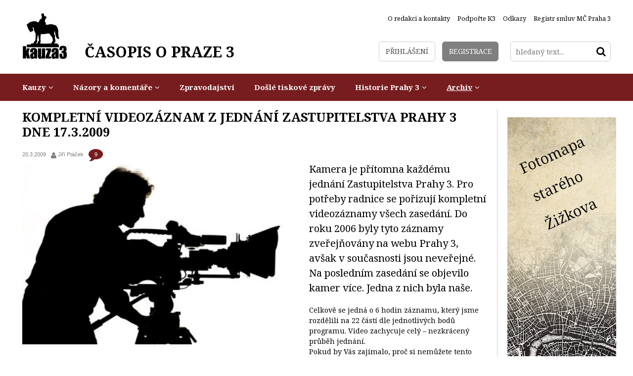

--- FILE ---
content_type: text/html
request_url: https://www.kauza3.cz/archiv/nejlepsich-10/kompletni-videozaznam-z-jednani-zastupitelstva-prahy-3-dne-1732009.html
body_size: 8916
content:
<!DOCTYPE HTML>
<html itemscope itemtype="http://schema.org/Article"><head>
  <meta charset="UTF-8">
  <meta name="robots" content="all" />

  <link href="/styly/combine/classes.css~default.css~images.css~balicek.css~print.css~validationEngine.jquery.css" rel="stylesheet" type="text/css" media="all" />

	<link href='//fonts.googleapis.com/css?family=Noto+Serif:400,400italic,700,700italic&subset=latin,latin-ext' rel='stylesheet' type='text/css'>
  <link rel="stylesheet" type="text/css" href="/styly/font-awesome.css" />
  <link rel="stylesheet" type="text/css" href="/highslide/highslide.css" />
  <link href="//www.kauza3.czrss/canal.xml" rel="alternate" type="application/rss+xml" title="rss" />

  <meta name="keywords" content="článek, Kompletní videozáznam z jednání Zastupitelstva Prahy 3 dne 17.3.2009" />
  <meta name="description" content="Kamera je přítomna každému jednání Zastupitelstva Prahy 3. Pro potřeby radnice se pořizují kompletní videozáznamy všech zasedání. Do roku 2006 byly tyto záznamy zveřejňovány na webu Prahy 3, avšak v současnosti jsou neveřejné. Na posledním zasedání se objevilo kamer více. Jedna z nich byla naše." />
  	  <meta property="article:publisher" content="https://www.facebook.com/KAUZA3.cz" />
	  <meta property="article:author" content="https://www.facebook.com/KAUZA3.cz" />
    <meta name="author" content="Obcanske sdruzeni Kauza3.cz" />
 	<meta property="og:title" content="Kompletní videozáznam z jednání Zastupitelstva Prahy 3 dne 17.3.2009" />
	<meta property="og:type" content="article" />
	<meta property="og:image" content="http://www.kauza3.cz/obrazek.php?id=208-15-6-2015.jpeg" />
	<meta property="og:description" content="Kamera je přítomna každému jednání Zastupitelstva Prahy 3. Pro potřeby radnice se pořizují kompletní videozáznamy všech zasedání. Do roku 2006 byly tyto záznamy zveřejňovány na webu Prahy 3, avšak v současnosti jsou neveřejné. Na posledním zasedání se objevilo kamer více. Jedna z nich byla naše." />
	<meta itemprop="name" content="Kompletní videozáznam z jednání Zastupitelstva Prahy 3 dne 17.3.2009" />
	<meta itemprop="image" content="http://www.kauza3.cz/obrazek.php?id=208-15-6-2015.jpeg" />
	<meta itemprop="description" content="Kamera je přítomna každému jednání Zastupitelstva Prahy 3. Pro potřeby radnice se pořizují kompletní videozáznamy všech zasedání. Do roku 2006 byly tyto záznamy zveřejňovány na webu Prahy 3, avšak v současnosti jsou neveřejné. Na posledním zasedání se objevilo kamer více. Jedna z nich byla naše." /> 
 

  

  <script src="/admin/scripts/jquery-1.8.3.min.js"></script>
	<script src="/minify/scripts.js" type="text/javascript" charset="utf-8"></script>

  <title>Kompletní videozáznam z jednání Zastupitelstva Prahy 3 dne 17.3.2009 - KAUZA3: Praha 3, Žižkov, Vinohrady, Jarov</title>
<script type="text/javascript">
    hs.addSlideshow(
    {
        interval: 5000,
        repeat: false,
        useControls: true,
        fixedControls: 'fit',
        overlayOptions: 
        {
            opacity: .6,
            position: 'bottom center',
            hideOnMouseOut: true
        }
    });    
</script><!-- Facebook Pixel Code -->
<script>
!function(f,b,e,v,n,t,s)
{if(f.fbq)return;n=f.fbq=function(){n.callMethod?
n.callMethod.apply(n,arguments):n.queue.push(arguments)};
if(!f._fbq)f._fbq=n;n.push=n;n.loaded=!0;n.version='2.0';
n.queue=[];t=b.createElement(e);t.async=!0;
t.src=v;s=b.getElementsByTagName(e)[0];
s.parentNode.insertBefore(t,s)}(window,document,'script',
'https://connect.facebook.net/en_US/fbevents.js');
 fbq('init', '2022940561352481'); 
fbq('track', 'PageView');
</script>
<noscript>
 <img height="1" width="1" 
src="https://www.facebook.com/tr?id=2022940561352481&ev=PageView
&noscript=1"/>
</noscript>
<!-- End Facebook Pixel Code --></head>

<body class="xLayout">
<div id="fb-root"></div>
<script>(function(d, s, id) {
  var js, fjs = d.getElementsByTagName(s)[0];
  if (d.getElementById(id)) return;
  js = d.createElement(s); js.id = id;
  js.src = "//connect.facebook.net/cs_CZ/sdk.js#xfbml=1&version=v2.3";
  fjs.parentNode.insertBefore(js, fjs);
}(document, 'script', 'facebook-jssdk'));</script>
<div id="page">
<div id="base">


<!-- TOP -->
	<div class="header">
		<div class="header-in">
			<div class="logo">
				<a href="/" title="Úvodní stránka"><span><img src="/img/logo.png" alt="" title="" /></span><span>ČASOPIS O PRAZE 3</span></a>
			</div><!-- /logo -->

				<div class="topNav">
					<ul><li><a class="first"  href="/o-redakci-a-kontakty/" title="O redakci a kontakty"><span>O redakci a kontakty</span></a></li>
<li><a  href="/podporte-k3/" title="Podpořte K3"><span>Podpořte K3</span></a></li>
<li><a  href="/odkazy/" title="Odkazy"><span>Odkazy</span></a></li>
<li><a  href="http://portal.gov.cz/app/RejHledani/detail.jsp?RejstrikId=10013&dbid=eqkbt8g&search=Hledat&isg=true" onclick="return !window.open(this.href);" title="Registr smluv MČ Praha 3"><span>Registr smluv MČ Praha 3</span></a></li>
</ul>					
    		</div><!-- /topNav -->

			<div class="topCont">
				<div class="loginBox">
					
					<a href="/prihlaseni/" class="logBtn"><span>Přihlášení</span></a>
<a href="/registrace/" class="regBtn"><span>Registrace</span></a>
				</div><!-- /loginBox -->

				
				<form action="/vyhledavani/" id="search" class="search">
				<fieldset>
				  <input type="hidden" name="f_Act" value="Hledat" /><input name="f_hledane" placeholder="hledaný text..." type="text" size="25" value="" /><button type="submit"><i class="fa fa-search"></i><span>Hledat</span></button>
				</fieldset>
				</form>
			</div><!-- /topCont -->
		</div><!-- /headerIn -->
	</div><!-- /header --><!-- TOP - END -->

<!-- NAVIGACE -->
				<div class="menu">
					<div class="menu-in">
						<div id="menu">
<ul><li class="subex"><a href="/kauzy/" title="Kauzy"><span>Kauzy</span></a><ul><li><a href="/kauzy/dobre-kauzy/" title="Dobré kauzy"><span>Dobré kauzy</span></a></li><li><a href="/kauzy/kauza-radnice/" title="Kauza radnice"><span>Kauza radnice</span></a></li><li><a href="/kauzy/kauza-akropolis/" title="Kauza Akropolis"><span>Kauza Akropolis</span></a></li><li><a href="/kauzy/kauza-stavby/" title="Kauza stavby"><span>Kauza stavby</span></a></li><li><a href="/kauzy/kauza-nakladove-nadrazi/" title="Kauza Nákladové nádraží"><span>Kauza Nákladové nádraží</span></a></li><li><a href="/kauzy/kauza-doprava/" title="Kauza doprava"><span>Kauza doprava</span></a></li><li><a href="/kauzy/kauza-politicke-strany/" title="Kauza politické strany"><span>Kauza politické strany</span></a></li><li><a href="/kauzy/kauza3-pod-tlakem/" title="Kauza3 pod tlakem"><span>Kauza3 pod tlakem</span></a></li><li><a href="/kauzy/komunalni-volby-2014/" title="Komunální volby 2014"><span>Komunální volby 2014</span></a></li></ul></li><li class="subex"><a href="/nazory-a-komentare/" title="Názory a komentáře"><span>Názory a komentáře</span></a><ul><li><a href="/nazory-a-komentare/nazory-obyvatel-prahy-3/" title="Názory obyvatel Prahy 3"><span>Názory obyvatel Prahy 3</span></a></li><li><a href="/nazory-a-komentare/nazory-zastupitelu-p-3/" title="Názory zastupitelů P-3"><span>Názory zastupitelů P-3</span></a></li></ul></li><li><a href="/zpravodajstvi/" title="Zpravodajství"><span>Zpravodajství</span></a></li><li><a href="/dosle-tiskove-zpravy/" title="Došlé tiskové zprávy"><span>Došlé tiskové zprávy</span></a></li><li class="subex"><a href="/historie-prahy-3/" title="Historie Prahy 3"><span>Historie Prahy 3</span></a><ul><li><a href="/historie-prahy-3/clanky-o-historii/" title="Články o historii"><span>Články o historii</span></a></li><li><a href="/historie-prahy-3/fotomapa-stareho-zizkova/" title="Fotomapa starého Žižkova"><span>Fotomapa starého Žižkova</span></a></li></ul></li><li class="subex"><a href="/archiv/" class="aktivni" title="Archiv"><span>Archiv</span></a><ul><li><a href="/archiv/aktuality/" title="Aktuality"><span>Aktuality</span></a></li><li><a href="/archiv/nejlepsich-10/" class="aktivni" title="Nejlepších 10"><span>Nejlepších 10</span></a></li><li><a href="/archiv/kauza-parkovani/" title="Kauza parkování"><span>Kauza parkování</span></a></li><li><a href="/archiv/kauza-skoly/" title="Kauza školy"><span>Kauza školy</span></a></li><li><a href="/archiv/kauza-privatizace/" title="Kauza privatizace"><span>Kauza privatizace</span></a></li><li><a href="/archiv/videozaznamy/" title="Videozáznamy"><span>Videozáznamy</span></a></li><li><a href="/archiv/komunalni-volby-2010/" title="Komunální volby 2010"><span>Komunální volby 2010</span></a></li><li><a href="/archiv/zaujalo-nas/" title="Zaujalo nás..."><span>Zaujalo nás...</span></a></li><li><a href="/archiv/zizkovska-drbna/" title="Žižkovská drbna"><span>Žižkovská drbna</span></a></li><li><a href="/archiv/ankety/" title="Ankety"><span>Ankety</span></a></li><li><a href="/archiv/tisteny-zpravodaj-kauza-3/" title="Tištěný zpravodaj Kauza 3"><span>Tištěný zpravodaj Kauza 3</span></a></li></ul></li></ul></div>
					</div><!-- / -->
				</div><!-- /menu -->


<!-- NAVIGACE - END -->


	<div class="main">
		<div class="main-in">
			<div class="midCol">
				<div class="content">
				<!-- OBSAH -->
<div class='articleDet'><h1 class="hlavni">Kompletní videozáznam z jednání Zastupitelstva Prahy 3 dne 17.3.2009</h1>
	<div class="articleInfo"><span>20.3.2009&nbsp;&nbsp;<i class="fa fa-user"></i>  <a href="mailto:&#106;&#105;&#114;&#107;&#97;&#64;&#107;&#97;&#117;&#122;&#97;&#51;.&#99;&#122;" title="Poslat email autorovi">&#74;&#105;ří&#32;&#80;&#116;áč&#101;&#107;</a>&nbsp;&nbsp;<a href="/kauzy/kauza-radnice/kompletni-videozaznam-z-jednani-zastupitelstva-prahy-3-dne-1732009.html?akce=zvse#mainDiskuse" class="comm" title="Počet komentářů"> 9</a>
</span></div>					<span class="pic">
			<a href="/obrazek.php?id=208-15-6-2015.jpeg" title="Velký obrázek" class="highslide" onclick="return hs.expand ( this, singleOptions)">
			<img src="/obrazek.php?id=208-15-6-2015.jpeg" alt="Kompletní videozáznam z jednání Zastupitelstva Prahy 3 dne 17.3.2009" title="Kompletní videozáznam z jednání Zastupitelstva Prahy 3 dne 17.3.2009" class="obr" />
			</a>
			</span><p class="perex">Kamera je přítomna každému jednání Zastupitelstva Prahy 3. Pro potřeby radnice se pořizují kompletní videozáznamy všech zasedání. Do roku 2006 byly tyto záznamy zveřejňovány na webu Prahy 3, avšak v současnosti jsou neveřejné. Na posledním zasedání se objevilo kamer více. Jedna z nich byla naše.</p>
<p>Celkově se jedná o 6 hodin záznamu, který jsme rozdělili na 22 částí dle jednotlivých bodů programu. Video zachycuje celý &ndash; nezkrácený průběh jednání.<br />
Pokud by Vás zajímalo, proč si nemůžete tento záznam pustit na oficiálním webu Prahy 3 (stejně jako je tomu v mnoha jiných městských částech a městech), zkuste se dotázat <a target="_blank" href="http://www.praha3.cz/volene-organy/rada-mestske-casti.html">aktuálního vedení radnice</a>. Můžete také zmínit dotaz, jak toto informační embargo koresponduje s projektem OTEVŘENÁ RADNICE PRAHY 3, který si radnice předsevzala již v roce 2006.</p>
<p>Případným zájemcům je možné poskytnout videozáznam v plné kvalitě.</p>
<p><em>Zahájení zasedání, čtení a schválení programu jednání</em></p>
<p><em><embed menu="true" width="400" type="application/x-shockwave-flash" allowfullscreen="true" flashvars="configxml=http://www.kauza3.cz/videoteka/2009/zastupitelstvo-brezen/player_flv_maxi.xml&amp;width=390&amp;height=276&amp;flv=http://www.kauza3.cz/videoteka/2009/zastupitelstvo-brezen/video1-zahajeni.flv" play="true" loop="true" src="http://www.kauza3.cz/videoteka/2009/zastupitelstvo-brezen/player_flv_maxi.swf" height="280"></embed></em></p>
<hr />
<p><em>Omluva Bc. Matěje Stropnického (zastupitel SZ) za nepodložené obvinění z alkoholismu adresovaná MUDr. Marku Zemanovi (ODS, ředitel FNKV Královské Vinohrady, člen dozorčí rady SKM, předseda představenstva společnosti Pražská parkovací a.s. a člen dozorčí rady ART FRAME PALÁC AKROPOLIS s.r.o.). MUDr. Zeman zde následně diváky ujišťuje, že on alkoholikem opravdu není. Cituji: &quot;...ti kdož mě znají, ví, že opilý nejsem a nechodím.&quot;</em></p>
<p><em><embed menu="true" width="400" type="application/x-shockwave-flash" allowfullscreen="true" flashvars="configxml=http://www.kauza3.cz/videoteka/2009/zastupitelstvo-brezen/player_flv_maxi.xml&amp;width=390&amp;height=276&amp;flv=http://www.kauza3.cz/videoteka/2009/zastupitelstvo-brezen/video2-omluva.flv" play="true" loop="true" src="http://www.kauza3.cz/videoteka/2009/zastupitelstvo-brezen/player_flv_maxi.swf" height="280"></embed></em></p>
<hr />
<p><em>Návrh přísedících Obvodního soudu pro Prahu 3, volební období 2009 &ndash; 2013</em></p>
<p><em><embed menu="true" width="400" type="application/x-shockwave-flash" allowfullscreen="true" flashvars="configxml=http://www.kauza3.cz/videoteka/2009/zastupitelstvo-brezen/player_flv_maxi.xml&amp;width=390&amp;height=276&amp;flv=http://www.kauza3.cz/videoteka/2009/zastupitelstvo-brezen/video3-kaprasova.flv" play="true" loop="true" src="http://www.kauza3.cz/videoteka/2009/zastupitelstvo-brezen/player_flv_maxi.swf" height="280"></embed></em></p>
<hr />
<p><em>Stanovisko městské části Praha 3 k Petici za dokončení prodeje obecních bytů</em></p>
<p><em><embed menu="true" width="400" type="application/x-shockwave-flash" allowfullscreen="true" flashvars="configxml=http://www.kauza3.cz/videoteka/2009/zastupitelstvo-brezen/player_flv_maxi.xml&amp;width=390&amp;height=276&amp;flv=http://www.kauza3.cz/videoteka/2009/zastupitelstvo-brezen/video4-petice1.flv" play="true" loop="true" src="http://www.kauza3.cz/videoteka/2009/zastupitelstvo-brezen/player_flv_maxi.swf" height="280"></embed></em></p>
<hr />
<p><em>Stanovisko Městské části Praha 3 k Petici nájemníků bytů v bytových panelových domech Pod Lipami 2662/1, 2663/3, 2664/5, 2665/7 v Praze 3 za spravedlivou IV. fázi privatizace bytového fondu na Praze 3 a přehodnocení podmínek usneseních zastupitelstva MČ Praha 3 ze dne 18.4.2008 a 18.9.2008, týkající se cen prodeje bytových jednotek ve výše uvedených bytových panelových domech /dále jen Petice/</em></p>
<p><em><embed menu="true" width="400" type="application/x-shockwave-flash" allowfullscreen="true" flashvars="configxml=http://www.kauza3.cz/videoteka/2009/zastupitelstvo-brezen/player_flv_maxi.xml&amp;width=390&amp;height=276&amp;flv=http://www.kauza3.cz/videoteka/2009/zastupitelstvo-brezen/video5-petice2.flv" play="true" loop="true" src="http://www.kauza3.cz/videoteka/2009/zastupitelstvo-brezen/player_flv_maxi.swf" height="280"></embed></em></p>
<hr />
<p><em>Stanovisko Městské části Praha 3 k Petici nájemníků bytů v bytových panelových domech Pod Lipami 2662/1, 2663/3, 2664/5, v Praze 3 za spravedlivou IV. fázi privatizace bytového fondu na Praze 3 a přehodnocení podmínek usneseních zastupitelstva MČ Praha 3 ze dne 18.4.2008, týkající se cen prodeje bytových jednotek ve výše uvedených bytových panelových domech /dále jen Petice/</em></p>
<p><em><embed menu="true" width="400" type="application/x-shockwave-flash" allowfullscreen="true" flashvars="configxml=http://www.kauza3.cz/videoteka/2009/zastupitelstvo-brezen/player_flv_maxi.xml&amp;width=390&amp;height=276&amp;flv=http://www.kauza3.cz/videoteka/2009/zastupitelstvo-brezen/video6-petice3.flv" play="true" loop="true" src="http://www.kauza3.cz/videoteka/2009/zastupitelstvo-brezen/player_flv_maxi.swf" height="280"></embed></em></p>
<hr />
<p><em>Petice za zvýšení bezpečnosti tramvajových zastávek stanice Olšanské hřbitovy na Vinohradské třídě</em></p>
<p><em><embed menu="true" width="400" type="application/x-shockwave-flash" allowfullscreen="true" flashvars="configxml=http://www.kauza3.cz/videoteka/2009/zastupitelstvo-brezen/player_flv_maxi.xml&amp;width=390&amp;height=276&amp;flv=http://www.kauza3.cz/videoteka/2009/zastupitelstvo-brezen/video7-petice4.flv" play="true" loop="true" src="http://www.kauza3.cz/videoteka/2009/zastupitelstvo-brezen/player_flv_maxi.swf" height="280"></embed></em></p>
<hr />
<p><em>Petice za obnovení původní trasy autobusové linky č. 234 na Jarově</em></p>
<p><em><embed menu="true" width="400" type="application/x-shockwave-flash" allowfullscreen="true" flashvars="configxml=http://www.kauza3.cz/videoteka/2009/zastupitelstvo-brezen/player_flv_maxi.xml&amp;width=390&amp;height=276&amp;flv=http://www.kauza3.cz/videoteka/2009/zastupitelstvo-brezen/video8-petice5.flv" play="true" loop="true" src="http://www.kauza3.cz/videoteka/2009/zastupitelstvo-brezen/player_flv_maxi.swf" height="280"></embed></em></p>
<hr />
<p><em>Body 6 &ndash; 18 týkající se prodeje několika garáží ve vlastnictví Prahy 3</em></p>
<p><em><embed menu="true" width="400" type="application/x-shockwave-flash" allowfullscreen="true" flashvars="configxml=http://www.kauza3.cz/videoteka/2009/zastupitelstvo-brezen/player_flv_maxi.xml&amp;width=390&amp;height=276&amp;flv=http://www.kauza3.cz/videoteka/2009/zastupitelstvo-brezen/video9-prodej-garazi.flv" play="true" loop="true" src="http://www.kauza3.cz/videoteka/2009/zastupitelstvo-brezen/player_flv_maxi.swf" height="280"></embed></em></p>
<hr />
<p><em>Program regenerace Žižkova &ndash; Městské památkové zóny Městské části Praha 3</em></p>
<p><em><embed menu="true" width="400" type="application/x-shockwave-flash" allowfullscreen="true" flashvars="configxml=http://www.kauza3.cz/videoteka/2009/zastupitelstvo-brezen/player_flv_maxi.xml&amp;width=390&amp;height=276&amp;flv=http://www.kauza3.cz/videoteka/2009/zastupitelstvo-brezen/video10-regenerace-zizkova.flv" play="true" loop="true" src="http://www.kauza3.cz/videoteka/2009/zastupitelstvo-brezen/player_flv_maxi.swf" height="280"></embed></em></p>
<hr />
<p><em>Poskytnutí daru z fondu sociálního a zdravotního</em></p>
<p><em><embed menu="true" width="400" type="application/x-shockwave-flash" allowfullscreen="true" flashvars="configxml=http://www.kauza3.cz/videoteka/2009/zastupitelstvo-brezen/player_flv_maxi.xml&amp;width=390&amp;height=276&amp;flv=http://www.kauza3.cz/videoteka/2009/zastupitelstvo-brezen/video11-podpurny-fond.flv" play="true" loop="true" src="http://www.kauza3.cz/videoteka/2009/zastupitelstvo-brezen/player_flv_maxi.swf" height="280"></embed></em></p>
<hr />
<p><em>Dary z Grantového a podpůrného fondu Městské části Praha 3</em></p>
<p><em><embed menu="true" width="400" type="application/x-shockwave-flash" allowfullscreen="true" flashvars="configxml=http://www.kauza3.cz/videoteka/2009/zastupitelstvo-brezen/player_flv_maxi.xml&amp;width=390&amp;height=276&amp;flv=http://www.kauza3.cz/videoteka/2009/zastupitelstvo-brezen/video12-granty.flv" play="true" loop="true" src="http://www.kauza3.cz/videoteka/2009/zastupitelstvo-brezen/player_flv_maxi.swf" height="280"></embed></em></p>
<hr />
<p><em>Body 22 &ndash; 24 týkající se menších pozemků ve vlastnictví Prahy 3</em></p>
<p><em><embed menu="true" width="400" type="application/x-shockwave-flash" allowfullscreen="true" flashvars="configxml=http://www.kauza3.cz/videoteka/2009/zastupitelstvo-brezen/player_flv_maxi.xml&amp;width=390&amp;height=276&amp;flv=http://www.kauza3.cz/videoteka/2009/zastupitelstvo-brezen/video13-pozemky.flv" play="true" loop="true" src="http://www.kauza3.cz/videoteka/2009/zastupitelstvo-brezen/player_flv_maxi.swf" height="280"></embed></em></p>
<hr />
<p><em>&nbsp;Přijetí daru od společnosti CP Praha s.r.o., IČ 276 40 965, pozemků parc. č. 4267/19 a 4268/30 vše v k. ú. Žižkov</em></p>
<p><em>&nbsp;<embed menu="true" width="400" type="application/x-shockwave-flash" allowfullscreen="true" flashvars="configxml=http://www.kauza3.cz/videoteka/2009/zastupitelstvo-brezen/player_flv_maxi.xml&amp;width=390&amp;height=276&amp;flv=http://www.kauza3.cz/videoteka/2009/zastupitelstvo-brezen/video14-dar-cpp.flv" play="true" loop="true" src="http://www.kauza3.cz/videoteka/2009/zastupitelstvo-brezen/player_flv_maxi.swf" height="280"></embed></em></p>
<hr />
<p><em>Realizace projektu &bdquo;Zelená energie pro ZŠ Chelčického&ldquo;</em></p>
<p><em><embed menu="true" width="400" type="application/x-shockwave-flash" allowfullscreen="true" flashvars="configxml=http://www.kauza3.cz/videoteka/2009/zastupitelstvo-brezen/player_flv_maxi.xml&amp;width=390&amp;height=276&amp;flv=http://www.kauza3.cz/videoteka/2009/zastupitelstvo-brezen/video15-zelena-energie.flv" play="true" loop="true" src="http://www.kauza3.cz/videoteka/2009/zastupitelstvo-brezen/player_flv_maxi.swf" height="280"></embed></em></p>
<hr />
<p><em>Prodej pronajatých bytových jednotek v budově čp. 1869 v k.ú. Žižkov dle zák. č. 72/1994 Sb., Praha 3, Lucemburská 42 Prodej pronajatých bytových jednotek a ateliérů v budově čp. 2016 v k.ú. Vinohrady<br />
dle zák. č. 72/1994 Sb., Praha 3, Lucemburská 30<br />
Prodej pronajatých bytových jednotek a ateliérů v budově čp. 2012, 2013 vše v k.ú. Vinohrady dle zák. č. 72/1994 Sb., Praha 3, Orlická 8, Lucemburská 24 Prodej pronajatých bytových jednotek v budově č.p. 2535, 2536, vše v k.ú. Žižkov dle zák. č. 72/1994 Sb., Praha 3, Na Lučinách 1, 3</em></p>
<p><em><embed menu="true" width="400" type="application/x-shockwave-flash" allowfullscreen="true" flashvars="configxml=http://www.kauza3.cz/videoteka/2009/zastupitelstvo-brezen/player_flv_maxi.xml&amp;width=390&amp;height=276&amp;flv=http://www.kauza3.cz/videoteka/2009/zastupitelstvo-brezen/video16-prodej-domu.flv" play="true" loop="true" src="http://www.kauza3.cz/videoteka/2009/zastupitelstvo-brezen/player_flv_maxi.swf" height="280"></embed></em></p>
<hr />
<p><em>Body 31 &ndash; 33 týkající se vyhodnocení výběrových řízení na prodej 3 bytových jednotek v ulici Pod Lipami.</em></p>
<p><em><embed menu="true" width="400" type="application/x-shockwave-flash" allowfullscreen="true" flashvars="configxml=http://www.kauza3.cz/videoteka/2009/zastupitelstvo-brezen/player_flv_maxi.xml&amp;width=390&amp;height=276&amp;flv=http://www.kauza3.cz/videoteka/2009/zastupitelstvo-brezen/video17-podlipami.flv" play="true" loop="true" src="http://www.kauza3.cz/videoteka/2009/zastupitelstvo-brezen/player_flv_maxi.swf" height="280"></embed></em></p>
<hr />
<p><em>Použití prostředků z Fondu obnovy a rozvoje Městské části Praha 3 - poskytnutí návratných bezúročných půjček pro opravy a rekonstrukce domů na území MČ Praha 3. Poskytnutí nenávratné půjčky daru z Fondu obnovy a rozvoje MČ Praha 3.<br />
Rozšíření využití stávající bezúročné půjčky z Fondu obnovy a rozvoje MČ Praha 3.</em></p>
<p><em><embed menu="true" width="400" type="application/x-shockwave-flash" allowfullscreen="true" flashvars="configxml=http://www.kauza3.cz/videoteka/2009/zastupitelstvo-brezen/player_flv_maxi.xml&amp;width=390&amp;height=276&amp;flv=http://www.kauza3.cz/videoteka/2009/zastupitelstvo-brezen/video18-fond-obnovy.flv" play="true" loop="true" src="http://www.kauza3.cz/videoteka/2009/zastupitelstvo-brezen/player_flv_maxi.swf" height="280"></embed></em></p>
<hr />
<p><em>Změna úplného znění zřizovací listiny příspěvkové organizace Ošetřovatelský domov Praha 3, příspěvková organizace Změna úplného znění zřizovací listiny příspěvkové organizace Základní škola<br />
Pražačka, Praha 3, Nad Ohradou 25/1700<br />
Změna zřizovací listiny příspěvkové organizace Základní škola a mateřská škola Praha 3, Chelčického 43/2614 dodatkem č. 1</em></p>
<p><em><embed menu="true" width="400" type="application/x-shockwave-flash" allowfullscreen="true" flashvars="configxml=http://www.kauza3.cz/videoteka/2009/zastupitelstvo-brezen/player_flv_maxi.xml&amp;width=390&amp;height=276&amp;flv=http://www.kauza3.cz/videoteka/2009/zastupitelstvo-brezen/video19-zrizovaci-listiny.flv" play="true" loop="true" src="http://www.kauza3.cz/videoteka/2009/zastupitelstvo-brezen/player_flv_maxi.swf" height="280"></embed></em></p>
<hr />
<p><em>Záměr projektu výstavby Viktoria Žižkov Center</em></p>
<p><em><embed menu="true" width="400" type="application/x-shockwave-flash" allowfullscreen="true" flashvars="configxml=http://www.kauza3.cz/videoteka/2009/zastupitelstvo-brezen/player_flv_maxi.xml&amp;width=390&amp;height=276&amp;flv=http://www.kauza3.cz/videoteka/2009/zastupitelstvo-brezen/video20-viktorka.flv" play="true" loop="true" src="http://www.kauza3.cz/videoteka/2009/zastupitelstvo-brezen/player_flv_maxi.swf" height="280"></embed></em></p>
<hr />
<p><em>Stanovení výše odměn za výkon funkce neuvolněného člena zastupitelstva městské části od 1. 1. 2009</em></p>
<p><em><embed menu="true" width="400" type="application/x-shockwave-flash" allowfullscreen="true" flashvars="configxml=http://www.kauza3.cz/videoteka/2009/zastupitelstvo-brezen/player_flv_maxi.xml&amp;width=390&amp;height=276&amp;flv=http://www.kauza3.cz/videoteka/2009/zastupitelstvo-brezen/video21-odmeny.flv" play="true" loop="true" src="http://www.kauza3.cz/videoteka/2009/zastupitelstvo-brezen/player_flv_maxi.swf" height="280"></embed></em></p>
<hr />
<p><em>Dotazy, připomínky, podněty, interpelace a ukončení jednání</em></p>
<p><embed menu="true" width="400" type="application/x-shockwave-flash" allowfullscreen="true" flashvars="configxml=http://www.kauza3.cz/videoteka/2009/zastupitelstvo-brezen/player_flv_maxi.xml&amp;width=390&amp;height=276&amp;flv=http://www.kauza3.cz/videoteka/2009/zastupitelstvo-brezen/video22-interpelace-zaver.flv" play="true" loop="true" src="http://www.kauza3.cz/videoteka/2009/zastupitelstvo-brezen/player_flv_maxi.swf" height="280"></embed></p>
<div class="articleInfo articleInfoBot"><span>20.3.2009&nbsp;&nbsp;<i class="fa fa-user"></i>  <a href="mailto:&#106;&#105;&#114;&#107;&#97;&#64;&#107;&#97;&#117;&#122;&#97;&#51;.&#99;&#122;" title="Poslat email autorovi">&#74;&#105;ří&#32;&#80;&#116;áč&#101;&#107;</a>&nbsp;&nbsp;<a href="/kauzy/kauza-radnice/kompletni-videozaznam-z-jednani-zastupitelstva-prahy-3-dne-1732009.html?akce=zvse#mainDiskuse" class="comm" title="Počet komentářů"> 9</a>

<span class="soc"><a href="http://www.facebook.com/sharer/sharer.php?u=https://www.kauza3.cz/archiv/nejlepsich-10/kompletni-videozaznam-z-jednani-zastupitelstva-prahy-3-dne-1732009.html" ><i class="fa fa-facebook"></i></a><a href="https://plus.google.com/share?url=https://www.kauza3.cz/archiv/nejlepsich-10/kompletni-videozaznam-z-jednani-zastupitelstva-prahy-3-dne-1732009.html" ><i class="fa fa-google-plus"></i></a><a href="https://twitter.com/share?url=https://www.kauza3.cz/archiv/nejlepsich-10/kompletni-videozaznam-z-jednani-zastupitelstva-prahy-3-dne-1732009.html" ><i class="fa fa-twitter"></i></a></span>
</span></div><div class="articleDis">
            <table class="diskuse-small">
                <col class="dis-nazev" />
                <col class="dis-check" />
                <col class="dis-autor" />
                <col class="dis-datum" /><tr class="polemika-top"><td><a href="/archiv/nejlepsich-10/kompletni-videozaznam-z-jednani-zastupitelstva-prahy-3-dne-1732009.html?akce=zvybrane&amp;p_1648=1648"><strong>tak to si přečtěte:</strong></a></td>
<td><input type="checkbox" name="p_1648" class="bezramu c" value="1648" /></td>
<td><a href="mailto:&#100;&#114;&#111;&#98;ě&#110;&#97;&#64;&#101;&#109;&#97;&#105;&#108;.&#99;&#122;" title="Poslat email">&#100;&#114;&#111;&#98;&#101;&#110;&#97;&#50;&#50;</a></td>
<td class="datum">15.10.2009 17:35</td>
</tr><tr class="polemika-top"><td><a href="/archiv/nejlepsich-10/kompletni-videozaznam-z-jednani-zastupitelstva-prahy-3-dne-1732009.html?akce=zvybrane&amp;p_1403=1403"><strong>co vy na to? nemá to cenu ani komentovat</strong></a></td>
<td><input type="checkbox" name="p_1403" class="bezramu c" value="1403" /></td>
<td><a href="mailto:&#64;" title="Poslat email">&#74;éž&#97;</a></td>
<td class="datum">24.3.2009 08:04</td>
</tr><tr class="polemika-top"><td><a href="/archiv/nejlepsich-10/kompletni-videozaznam-z-jednani-zastupitelstva-prahy-3-dne-1732009.html?akce=zvybrane&amp;p_1390=1390"><strong>Napsali jste?</strong></a></td>
<td><input type="checkbox" name="p_1390" class="bezramu c" value="1390" /></td>
<td><a href="mailto:&#64;" title="Poslat email">&#66;&#111;&#98;</a></td>
<td class="datum">23.3.2009 01:23</td>
</tr><tr class="polemika1"><td><img src="/admin/img/level01.gif" class="float-left" width="8" height="20" alt="" title=""><a href="/archiv/nejlepsich-10/kompletni-videozaznam-z-jednani-zastupitelstva-prahy-3-dne-1732009.html?akce=zvybrane&amp;p_1391=1391">Re: Napsali jste?</a></td>
<td><input type="checkbox" name="p_1391" class="bezramu c" value="1391" /></td>
<td><a href="mailto:&#64;" title="Poslat email">&#76;&#101;&#115;&#108;&#101;&#101;</a></td>
<td class="datum">23.3.2009 10:08</td>
</tr><tr class="polemika-top"><td><a href="/archiv/nejlepsich-10/kompletni-videozaznam-z-jednani-zastupitelstva-prahy-3-dne-1732009.html?akce=zvybrane&amp;p_1374=1374"><strong>30 000 kc/m2</strong></a></td>
<td><input type="checkbox" name="p_1374" class="bezramu c" value="1374" /></td>
<td><a href="mailto:&#64;" title="Poslat email">&#82;&#79;&#66;&#32;&#82;&#79;&#89;</a></td>
<td class="datum">20.3.2009 20:13</td>
</tr><tr class="polemika1"><td><img src="/admin/img/level00.gif" class="float-left" width="8" height="20" alt="" title=""><a href="/archiv/nejlepsich-10/kompletni-videozaznam-z-jednani-zastupitelstva-prahy-3-dne-1732009.html?akce=zvybrane&amp;p_1377=1377">Re: 30 000 kc/m2</a></td>
<td><input type="checkbox" name="p_1377" class="bezramu c" value="1377" /></td>
<td><a href="mailto:&#64;" title="Poslat email">&#99;&#104;&#107;</a></td>
<td class="datum">21.3.2009 02:13</td>
</tr><tr class="polemika1"><td><img src="/admin/img/level02.gif" class="float-left" width="8" height="20" alt="" title=""><img src="/admin/img/level01.gif" class="float-left" width="8" height="20" alt="" title=""><a href="/archiv/nejlepsich-10/kompletni-videozaznam-z-jednani-zastupitelstva-prahy-3-dne-1732009.html?akce=zvybrane&amp;p_1379=1379">Re: Re: 30 000 kc/m2</a></td>
<td><input type="checkbox" name="p_1379" class="bezramu c" value="1379" /></td>
<td><a href="mailto:&#64;" title="Poslat email">&#82;&#79;&#66;&#32;&#82;&#79;&#89;</a></td>
<td class="datum">21.3.2009 08:21</td>
</tr><tr class="polemika1"><td><img src="/admin/img/level01.gif" class="float-left" width="8" height="20" alt="" title=""><a href="/archiv/nejlepsich-10/kompletni-videozaznam-z-jednani-zastupitelstva-prahy-3-dne-1732009.html?akce=zvybrane&amp;p_1425=1425">Re: 30 000 kc/m2</a></td>
<td><input type="checkbox" name="p_1425" class="bezramu c" value="1425" /></td>
<td><a href="mailto:&#64;" title="Poslat email">&#68;&#114;.&#32;&#72;&#111;&#117;&#115;&#101;</a></td>
<td class="datum">26.3.2009 12:32</td>
</tr><tr class="polemika-top"><td><a href="/archiv/nejlepsich-10/kompletni-videozaznam-z-jednani-zastupitelstva-prahy-3-dne-1732009.html?akce=zvybrane&amp;p_1373=1373"><strong>Matušek</strong></a></td>
<td><input type="checkbox" name="p_1373" class="bezramu c" value="1373" /></td>
<td><a href="mailto:&#64;" title="Poslat email">&#80;&#101;&#100;&#114;&#111;</a></td>
<td class="datum">20.3.2009 18:21</td>
</tr>            </table>        </div>
        <p class="center">
            <a href="/archiv/nejlepsich-10/kompletni-videozaznam-z-jednani-zastupitelstva-prahy-3-dne-1732009.html?akce=zvse" class="btn btn2">Zobrazit vše</a>
            <a href="#" class="btn btn2" onclick="ob=getObj( 'diskuse_prispevky' ); ob.submit(); return false;">Zobrazit vybrané</a>
            <a href="/archiv/nejlepsich-10/kompletni-videozaznam-z-jednani-zastupitelstva-prahy-3-dne-1732009.html?akce=nprisp" class="btn">Vložit příspěvek</a>
        </p><br />
    </fieldset>
</form></div><hr><div class='souvis'><h3 class="clear">Související články</h3>
<div class="article"> <h3><a href="/kauzy/kauza-radnice/radnice-rozdeluje-granty-na-rok-2009-seznam-uspesnych-i-neuspesnych-zadatelu.html" title="">Radnice rozděluje granty na rok 2009 - seznam úspěšných i neúspěšných žadatelů</a></h3><div class="articleInfo"><span>9.3.2009&nbsp;&nbsp;<i class="fa fa-user"></i>    <a href="mailto:&#106;&#105;&#114;&#107;&#97;&#64;&#107;&#97;&#117;&#122;&#97;&#51;.&#99;&#122;" title="Poslat email autorovi">&#74;&#105;ří&#32;&#80;&#116;áč&#101;&#107;</a>&nbsp;&nbsp;<a href="/kauzy/kauza-radnice/radnice-rozdeluje-granty-na-rok-2009-seznam-uspesnych-i-neuspesnych-zadatelu.html?akce=zvse#mainDiskuse" class="comm" title="Počet komentářů"> 4</a>
</span></div>						<span class="pic">
						<a href="/kauzy/kauza-radnice/radnice-rozdeluje-granty-na-rok-2009-seznam-uspesnych-i-neuspesnych-zadatelu.html">
						<img src="/obrazek.php?id=200-2-6-2015-nahled.jpeg" alt="" title="" class="nonp" />
						</a>
						</span><div class="text">Následující zasedání Zastupitelstva Prahy 3 bude mimo jiné schvalovat rozdělení grantů na podporu na organizací a spolků v oblasti kultury, vzdělávání, ekologie, tělovýchovy a sportu. Nám se podařilo získat seznam žadatelů a rozdělených grantů jak budou předloženy ke schválení zastupitelstvem.<a href="/kauzy/kauza-radnice/radnice-rozdeluje-granty-na-rok-2009-seznam-uspesnych-i-neuspesnych-zadatelu.html" class="more" title="">pokračování</a></div></div><div class="article"> <h3><a href="/kauzy/kauza-radnice/program-jednani-12-zasedani-zastupitelstva-mestske-casti-praha-3.html" title="">Program jednání 12. zasedání Zastupitelstva městské části Praha 3</a></h3><div class="articleInfo"><span>10.3.2009&nbsp;&nbsp;<i class="fa fa-user"></i>    <a href="mailto:&#106;&#105;&#114;&#107;&#97;&#64;&#107;&#97;&#117;&#122;&#97;&#51;.&#99;&#122;" title="Poslat email autorovi">&#74;&#105;ří&#32;&#80;&#116;áč&#101;&#107;</a></span></div>						<span class="pic">
						<a href="/kauzy/kauza-radnice/program-jednani-12-zasedani-zastupitelstva-mestske-casti-praha-3.html">
						<img src="/obrazek.php?id=201-2-6-2015-nahled.jpeg" alt="" title="" class="nonp" />
						</a>
						</span><div class="text">Zveřejňujeme kompletní program 12. zasedání Zastupitelstva městské části Praha 3, které proběhne 17.3.2009 od 15:00 hodin ve velké zasedací síni radnice. Součástí programu bude například projednání petic občanů Prahy 3 k privatizaci obecních bytů, schválení grantů pro rok 2009, výstavba areálu Viktoria Žižkov Center a také stanovení výše odměn za výkon ...<a href="/kauzy/kauza-radnice/program-jednani-12-zasedani-zastupitelstva-mestske-casti-praha-3.html" class="more" title="">pokračování</a></div></div><div class="article"> <h3><a href="/archiv/kauza-privatizace/foto-12-zasedani-zastupitelstva-mc-praha-3.html" title="">FOTO: 12. zasedání Zastupitelstva MČ Praha 3</a></h3><div class="articleInfo"><span>18.3.2009&nbsp;&nbsp;<i class="fa fa-user"></i>    <a href="mailto:&#106;&#105;&#114;&#107;&#97;&#64;&#107;&#97;&#117;&#122;&#97;&#51;.&#99;&#122;" title="Poslat email autorovi">&#74;&#105;ří&#32;&#80;&#116;áč&#101;&#107;</a>&nbsp;&nbsp;<a href="/archiv/kauza-privatizace/foto-12-zasedani-zastupitelstva-mc-praha-3.html?akce=zvse#mainDiskuse" class="comm" title="Počet komentářů"> 2</a>
</span></div>						<span class="pic">
						<a href="/archiv/kauza-privatizace/foto-12-zasedani-zastupitelstva-mc-praha-3.html">
						<img src="/obrazek.php?id=205-2-6-2015-nahled.jpeg" alt="" title="" class="nonp" />
						</a>
						</span><div class="text">Poslední zasedání Zastupitelstva se opět neobešlo bez hojné účasti obyvatel Prahy 3. Svou nespokojenost sem přišlo demonstrovat zhruba 200 nájemníků obecních bytů ve vlastnictví městské části.<a href="/archiv/kauza-privatizace/foto-12-zasedani-zastupitelstva-mc-praha-3.html" class="more" title="">pokračování</a></div></div><div class="article"> <h3><a href="/kauzy/kauza-radnice/cosa-nostra-pragensis.html" title="">Cosa Nostra Pragensis</a></h3><div class="articleInfo"><span>19.3.2009&nbsp;&nbsp;<i class="fa fa-user"></i>    <a href="mailto:&#109;&#97;&#114;&#116;&#105;&#110;.&#118;&#105;&#107;&#116;&#111;&#114;&#105;&#110;&#64;&#103;&#109;&#97;&#105;&#108;.&#99;&#111;&#109;" title="Poslat email autorovi">&#77;&#97;&#114;&#116;&#105;&#110;&#32;&#86;&#105;&#107;&#116;&#111;&#114;í&#110;</a>&nbsp;&nbsp;<a href="/kauzy/kauza-radnice/cosa-nostra-pragensis.html?akce=zvse#mainDiskuse" class="comm" title="Počet komentářů"> 6</a>
</span></div>						<span class="pic">
						<a href="/kauzy/kauza-radnice/cosa-nostra-pragensis.html">
						<img src="/obrazek.php?id=206-2-6-2015-nahled.jpeg" alt="" title="" class="nonp" />
						</a>
						</span><div class="text">Březnové zasedání Zastupitelstva Prahy 3 máme za námi. Některé body jednání vyvolaly menší pozdvižení a i v celostátních denících se o Praze 3 napsal nejeden článek. A co více! Na zastupitelskou schůzi dorazila v hojném počtu veřejnost. Dnes jsem ve své schránce našel ohlas od jednoho účastníka z řad veřejnosti. Úvodem emailu stálo „Na zastupitelstvo běžně ...<a href="/kauzy/kauza-radnice/cosa-nostra-pragensis.html" class="more" title="">pokračování</a></div></div></div>
</div>
				<!-- /OBSAH -->
				<div class="lomic"></div>
				</div><!-- /content -->
			</div><!-- /midCol -->
					<div class="rightCol">
				<div class="banners">
<a href='/historie-prahy-3/fotomapa-stareho-zizkova/' title='reklama'><img src= '/obrazek.php?id=1764-23-6-2015-nahled.jpeg' alt='reklama'  /></a></div><!-- /banner -->
       
			</div><!-- /rightCol -->				<div class="lomic"></div>
				<div class="topArticles">
										
  	</div><!-- /topArticles -->				<div class="facebook2">
		 	<div>
		 	<script>
		 	$(window).load(function(){
			 	$("#facebookIframeDole").attr('src', 'http://www.facebook.com/plugins/likebox.php?id=158202889257&width=1192&connections=44&stream=false&header=false&height=255');
			 });
		 	</script>
	   <iframe src="" id="facebookIframeDole" class="center-block" scrolling="no" frameborder="0" style="border:none; overflow:hidden; width:500px; height:255px;" allowTransparency="true"></iframe>
	   </div>
	 	</div><!-- /facebook2 -->		</div><!-- /main-in -->
	</div><!-- /main -->
	

<div class="footer">
	<div class="footer-in">

		<p class="right no"><img src="/img/loga.png" alt="" title="" />
					</p>

		<div class="lomic"></div>
		<div class="advr">
			Administraci zajišťuje <a href="http://www.webredakce.cz/" title="Redakční systém"><span>redakční systém</span></a> společnosti <a href="http://www.netservis.cz" title="Webdesign and webhosting: NETservis, s.r.o. - prezentace, www stránky, design, flash, internet"><span>NETservis s.r.o.</span></a>		</div>

	</div>
	<!-- /footer-in -->
</div>
<!-- /footer -->

</div><!-- /#base -->
<script type="text/javascript">
	$("form").not(".novalidate").validationEngine({prettySelect : true, usePrefix: "sel_", autoPositionUpdate: true});
	
</script>
</div><!-- /#page -->
<script src="/scripts/jquery-ui.js"></script>

  <script type="text/javascript">
  $(function() {
    $( "#tabs" ).tabs();
    
    window.setTimeout(function() {
			$.post('/temp-token.php', function (data) {
				$inp = $('<input type="hidden" name="captchaToken" value="">');
				$inp.val(data);
				$('.content form').append($inp);
			});
		}, 1000);
    
    
    
    
  });
   /*$(document).ready(function() {
     $(window).scrollTop($('#endDisq').offset({top:50,left:0}));
	});*/


  </script>
</body>
</html>


--- FILE ---
content_type: text/html
request_url: https://www.kauza3.cz/temp-token.php
body_size: 199
content:
a4e3e7ec4f581aad5636c72fcb929b386f9fff5c